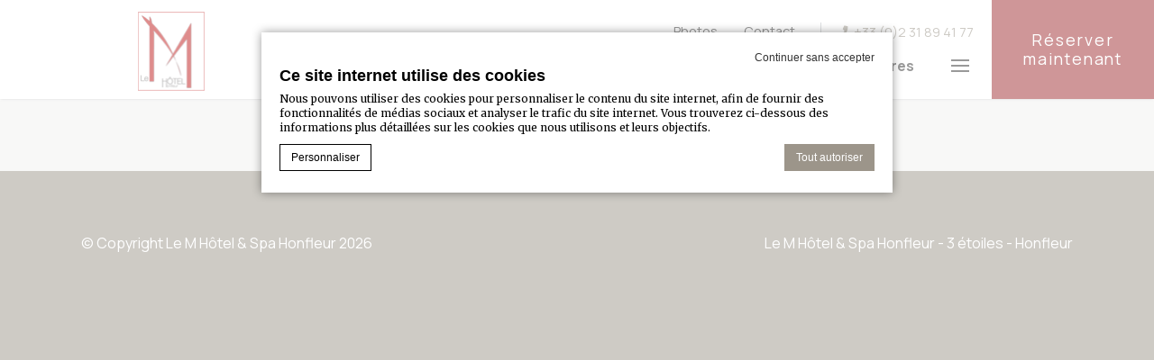

--- FILE ---
content_type: text/html; charset=UTF-8
request_url: https://www.lemhotelhonfleur.com/galerie-photos/le-m-hotel-honfleur-sd-50-2/
body_size: 10383
content:
<!doctype html>
<html class="crystal_hotel" lang="fr-FR">
<head>
  <meta charset="UTF-8"/>
  <meta name="viewport" content="width=device-width, initial-scale=1, maximum-scale=1">
  <meta http-equiv="Cache-control" content="public">
  <link rel="icon" type="image/svg+xml" href="https://www.lemhotelhonfleur.com/wp-content/themes/pro-theme-crystal/css/images/favicon.svg">
  <script type="text/javascript">
       
      
			var FB_nb_day_delay = 0; 
    </script> 
     
     
     
    
		<style>html { margin-top: 0px !important; } * html body { margin-top: 0px !important; }</style>
		<!--[if lt IE 9]>
			<script src="//html5shim.googlecode.com/svn/trunk/html5.js"></script>
		<![endif]-->
<script no-loader>/* Added by mu-plugin gmaps_keys_api_client.php */var fb__website_gmap_api_key = "AIzaSyD1634O8bXTRUKvIWnqTc6otK3TJRKn0jw";</script>      <script type="text/javascript" no-loader>var $AvailProConfig = {"enable":"1","base_url":"https:\/\/www.secure-hotel-booking.com\/Le-M-Honfleur\/JT2R\/","hid":"30071","groupid":"18094","is_group_be":"","excludeoffers":"","infants_maxage":"2","pass_language":"","hide_best_price":"","hide_last_room":"","currency":"EUR","language":"FR"};</script>
            <!-- DEdge Macaron plugin output ( macaron-utils.min.js ) -->
        <script no-loader type='text/javascript'>
            var dedge_macaron_enabled = true;
			!function(n){var e={};function t(r){if(e[r])return e[r].exports;var a=e[r]={i:r,l:!1,exports:{}};return n[r].call(a.exports,a,a.exports,t),a.l=!0,a.exports}t.m=n,t.c=e,t.d=function(n,e,r){t.o(n,e)||Object.defineProperty(n,e,{enumerable:!0,get:r})},t.r=function(n){"undefined"!=typeof Symbol&&Symbol.toStringTag&&Object.defineProperty(n,Symbol.toStringTag,{value:"Module"}),Object.defineProperty(n,"__esModule",{value:!0})},t.t=function(n,e){if(1&e&&(n=t(n)),8&e)return n;if(4&e&&"object"==typeof n&&n&&n.__esModule)return n;var r=Object.create(null);if(t.r(r),Object.defineProperty(r,"default",{enumerable:!0,value:n}),2&e&&"string"!=typeof n)for(var a in n)t.d(r,a,function(e){return n[e]}.bind(null,a));return r},t.n=function(n){var e=n&&n.__esModule?function(){return n.default}:function(){return n};return t.d(e,"a",e),e},t.o=function(n,e){return Object.prototype.hasOwnProperty.call(n,e)},t.p="",t(t.s=5)}({5:function(n,e,t){"use strict";t.r(e),t.d(e,"MacaronFormatUtils",(function(){return r}));var r=function(){function n(){}return n.parseConsentString=function(n,e){var t={ad_storage:"strings"==e?"denied":"0",ad_user_data:"strings"==e?"denied":"0",ad_personalization:"strings"==e?"denied":"0",analytics_storage:"strings"==e?"denied":"0",functionality_storage:"strings"==e?"denied":"0",personalization_storage:"strings"==e?"denied":"0",security_storage:"strings"==e?"denied":"0"},r=n.match(/^V:([0-9]+),(.*)$/i);if(r){if(r[1]!==this.currentConsentFormat)return null;var a=r[2].split(",");if(a.length>0)for(var o=0;o<a.length;o++){var i=a[o].split(":");if(2==i.length){var s=i[0],u=i[1];if(void 0!==t[s]&&-1!==["0","1","granted","denied"].indexOf(u))switch(u){case"0":case"denied":t[s]="strings"==e?"denied":"0";break;case"1":case"granted":t[s]="strings"==e?"granted":"1"}}}return t}return null},n.serializeConsentObject=function(n){var e={ad_storage:"0",ad_user_data:"0",ad_personalization:"0",analytics_storage:"0",functionality_storage:"0",personalization_storage:"0",security_storage:"0"};Object.keys(n).forEach((function(t){switch(n[t]){case"0":case"denied":e[t]="0";break;case"1":case"granted":e[t]="1"}}));var t=["V:"+this.currentConsentFormat];return Object.keys(e).forEach((function(n){t.push(n+":"+e[n])})),t.join(",")},n.convertConsentToMacaronConsentArray=function(n){var e={ad_storage:"ads",ad_user_data:"ad_user_data",ad_personalization:"ad_personalization",analytics_storage:"stats",functionality_storage:"prefs",personalization_storage:"personalization",security_storage:"needed"},t=[];return Object.keys(e).forEach((function(r){var a=e[r];"1"!=n[r]&&"granted"!=n[r]||t.push(a)})),t},n.convertMacaronConsentArrayToGoogleFormat=function(n){var e={ads:"ad_storage",ad_user_data:"ad_user_data",ad_personalization:"ad_personalization",stats:"analytics_storage",prefs:"functionality_storage",personalization:"personalization_storage",needed:"security_storage"},t={ad_storage:"0",ad_user_data:"0",ad_personalization:"0",analytics_storage:"0",functionality_storage:"0",personalization_storage:"0",security_storage:"0"};return n.forEach((function(n){void 0!==e[n]?t[e[n]]="1":window.console&&console.log("Warning, skipping",n,"in consent conversion")})),t},n.getMacaronConsentArray=function(n){if(void 0===n)return[];var e=this.parseConsentString(n,"numbers");return null!==e?this.convertConsentToMacaronConsentArray(e):[]},n.hasValidCookieConsent=function(n){return void 0!==n&&null!==this.parseConsentString(n,"numbers")},n.currentConsentFormat="2",n}();void 0===window.MacaronFormatUtils&&(window.MacaronFormatUtils=r)}});
!function(o,t){function _(n,e){return e.every(function(e){return-1!==n.indexOf(e)})}var e;e="_deCookiesConsent",t="undefined"!=typeof __deCookiesConfig&&void 0!==__deCookiesConfig.cookieNames&&void 0!==__deCookiesConfig.cookieNames[e]?__deCookiesConfig.cookieNames[e]:e;o.dedge_macaron_is_enabled=function(){return void 0!==o.dedge_macaron_enabled&&o.dedge_macaron_enabled},o.dedge_macaron_get_consent_categories=function(){if(!o.dedge_macaron_is_enabled())return["needed","prefs","stats","ads","unknown"];var e=function(e){e=("; "+document.cookie).split(`; ${e}=`);return 2===e.length?decodeURIComponent(e.pop().split(";").shift()):null}(t),n=[];if(!1!==e){n=[];try{n=JSON.parse(e)}catch(e){"undefined"!=typeof MacaronFormatUtils?n=MacaronFormatUtils.getMacaronConsentArray():window.console&&console.log("Warning, could not read Macaron Consent. MacaronFormatUtils not found")}}return n},o.dedge_macaron_on_consent=function(e,n,d){d=d||function(){};function o(o,t,e,a){return function(e){var n;r||(o=Array.isArray(o)?o:[o],(n=dedge_macaron_get_consent_categories())&&n.length&&(_(n,o)||_(o,["any"]))?(r=!0,t(n,a,e)):d(n,a,e))}}var t,r=!1;document.addEventListener("_deCookiesConsentGivenVanilla",o(e,n,0,"consentgiven")),t=o(e,n,0,"docready"),/complete|loaded|interactive/.test(document.readyState)?t({detail:"DOMContentAlreadyLoaded"}):document.addEventListener("DOMContentLoaded",function(e){t(e)})},o.dedge_macaron_load_consent_dependent_sections=function(i){var s,e,n;"GIVEN"!==(i=i||"GIVEN")&&"DENIED"!==i||(s="[MacaronCDS("+i+")] ",e=function(){var r="data-macaron-consent-cat",c=("DENIED"===i&&(r="data-macaron-consent-denied-cat"),dedge_macaron_get_consent_categories()),e=jQuery('script[type="application/json"][data-macaron-aware="true"]['+r+"]");0<e.length&&e.each(function(e,n){var o=jQuery(this),t=o.attr(r),e=o.attr("id")||"unknown-"+i+"-"+e,a=(a=t.split(",")).map(function(e){return e.replace(/[^a-z]+/g,"")});if("GIVEN"===i?_(c,a):!_(c,a)){window.console&&console.log(s+"LOAD #"+e+" for "+t);try{var d=JSON.parse(o.text());o.after(d),o.remove()}catch(e){window.console&&console.log(s+"ERROR",e,o,t)}}else window.console&&console.log(s+"SKIP #"+e+". Required="+t+"; Current="+c.join(","))})},"undefined"==typeof jQuery?n=setInterval(function(){"undefined"!=typeof jQuery&&(clearInterval(n),e())},150):e())},o.dedge_macaron_on_consent("any",function(){o.dedge_macaron_load_consent_dependent_sections("GIVEN")}),o.dedge_macaron_on_consent("any",function(){o.dedge_macaron_load_consent_dependent_sections("DENIED")})}(window,"_deCookiesConsent");        </script>
        <!-- D-EdgeFBTrackingSupportsGA4 -->            <script no-loader>
                fb_tracking_var = {
                    usetracking: '1',
                };
                                fb_tracking_var.urls = ['secure-hotel-booking.com'];
                                fb_tracking_var.usegtm = '1';

                fb_tracking_var.tracker = {"fb-ga4-dedgeall-id": "G-CMJG3ZE5EE", "fb-ga4-hotel-id": "G-262049Y2E3"};dataLayer = [{"fb-ga4-dedgeall-id": "G-CMJG3ZE5EE", "fb-ga4-hotel-id": "G-262049Y2E3"}];                fb_tracking_var.gtmfb = 'GTM-NHJGD93';
                dataLayer=dataLayer||[];
dataLayer.push({"digitalmediahotelId":{"hotelid":["AVPFR22BVR1YE52"],"groupeid":["CA007346"],"hotelsaleforcedid":["D00093614"]},"facebooktracking":{"enabled":false},"googleadsconversionlinker":{"enabled":true},"sojerntracking":{"enabled":false},"adrolltracking":{"enabled":true,"adrollid":"012","adrollpixelid":"012"},"dv360tracking":{"enabled":false},"digitalmediafingerprint":{"enabled":true,"url":"https://tracker.d-edgeconnect.media/generic/FPOnHotelWebsite.js"},"digitalmediachromeattributionapi":{"enabled":true,"url":"https://chromeapisandbox.d-edgeconnect.media/generic/ChromeOnHotelWebsite.js"},"hotelzone":"EMI","domaineurl":"lemhotelhonfleur.com"});
(function(w,d,s,l,i){w[l]=w[l]||[];w[l].push({'gtm.start': new Date().getTime(),event:'gtm.js'});var f=d.getElementsByTagName(s)[0], j=d.createElement(s),dl=l!='dataLayer'?'&l='+l:'';j.async=true;j.src='https://www.googletagmanager.com/gtm.js?id='+i+dl;f.parentNode.insertBefore(j,f);})(window,document,'script','dataLayer','GTM-NHJGD93');
						                fb_tracking_var.events = [];
            </script>
                            <!-- D-EDGE Global GTM -->
                <script>
                    var dataLayer = window.dataLayer || [];
                    dataLayer.push({"event":"deglobal_pageview","deglobal_theme":"pro-theme-crystal","deglobal_type":"template","deglobal_language":"fr","deglobal_page_type":"attachment","deglobal_be_type":"avp","deglobal_be_hotel_id":"30071","deglobal_be_group_id":"18094","deglobal_be_is_group":"no","deglobal_be_is_fusion":"not_detected","deglobal_cmp_type":"macaron"});
                    (function(w,d,s,l,i){w[l]=w[l]||[];w[l].push({'gtm.start':
                            new Date().getTime(),event:'gtm.js'});var f=d.getElementsByTagName(s)[0],
                        j=d.createElement(s),dl=l!='dataLayer'?'&l='+l:'';j.async=true;j.src=
                        'https://www.googletagmanager.com/gtm.js?id='+i+dl;f.parentNode.insertBefore(j,f);
                    })(window,document,'script','dataLayer','GTM-K3MPX9B4');
                </script>
                <script type="application/json" id="de_global_tracking_datalayer">{"event":"deglobal_pageview","deglobal_theme":"pro-theme-crystal","deglobal_type":"template","deglobal_language":"fr","deglobal_page_type":"attachment","deglobal_be_type":"avp","deglobal_be_hotel_id":"30071","deglobal_be_group_id":"18094","deglobal_be_is_group":"no","deglobal_be_is_fusion":"not_detected","deglobal_cmp_type":"macaron"}</script>
                <!-- End D-EDGE Global GTM -->
                <meta name='robots' content='index, follow, max-image-preview:large, max-snippet:-1, max-video-preview:-1' />
<script>
              var FBRESA = "//redirect.fastbooking.com/DIRECTORY/";
              var is_AVP = true;
             </script>
	<!-- This site is optimized with the Yoast SEO plugin v22.3 - https://yoast.com/wordpress/plugins/seo/ -->
	<title>Le M hôtel Honfleur SD-50 - Le M Honfleur</title>
	<link rel="canonical" href="https://www.lemhotelhonfleur.com/galerie-photos/le-m-hotel-honfleur-sd-50-2/" />
	<meta property="og:locale" content="fr_FR" />
	<meta property="og:type" content="article" />
	<meta property="og:title" content="Le M hôtel Honfleur SD-50 - Le M Honfleur" />
	<meta property="og:url" content="https://www.lemhotelhonfleur.com/galerie-photos/le-m-hotel-honfleur-sd-50-2/" />
	<meta property="og:site_name" content="Le M Honfleur" />
	<meta property="og:image" content="https://www.lemhotelhonfleur.com/galerie-photos/le-m-hotel-honfleur-sd-50-2" />
	<meta property="og:image:width" content="1620" />
	<meta property="og:image:height" content="1080" />
	<meta property="og:image:type" content="image/jpeg" />
	<meta name="twitter:card" content="summary_large_image" />
	<script type="application/ld+json" class="yoast-schema-graph">{"@context":"https://schema.org","@graph":[{"@type":"WebPage","@id":"https://www.lemhotelhonfleur.com/galerie-photos/le-m-hotel-honfleur-sd-50-2/","url":"https://www.lemhotelhonfleur.com/galerie-photos/le-m-hotel-honfleur-sd-50-2/","name":"Le M hôtel Honfleur SD-50 - Le M Honfleur","isPartOf":{"@id":"https://www.lemhotelhonfleur.com/#website"},"primaryImageOfPage":{"@id":"https://www.lemhotelhonfleur.com/galerie-photos/le-m-hotel-honfleur-sd-50-2/#primaryimage"},"image":{"@id":"https://www.lemhotelhonfleur.com/galerie-photos/le-m-hotel-honfleur-sd-50-2/#primaryimage"},"thumbnailUrl":"https://www.lemhotelhonfleur.com/wp-content/uploads/sites/21/2023/04/Le-M-hotel-Honfleur-SD-50-1.jpg","datePublished":"2023-04-25T16:38:17+00:00","dateModified":"2023-04-25T16:38:17+00:00","breadcrumb":{"@id":"https://www.lemhotelhonfleur.com/galerie-photos/le-m-hotel-honfleur-sd-50-2/#breadcrumb"},"inLanguage":"fr-FR","potentialAction":[{"@type":"ReadAction","target":["https://www.lemhotelhonfleur.com/galerie-photos/le-m-hotel-honfleur-sd-50-2/"]}]},{"@type":"ImageObject","inLanguage":"fr-FR","@id":"https://www.lemhotelhonfleur.com/galerie-photos/le-m-hotel-honfleur-sd-50-2/#primaryimage","url":"https://www.lemhotelhonfleur.com/wp-content/uploads/sites/21/2023/04/Le-M-hotel-Honfleur-SD-50-1.jpg","contentUrl":"https://www.lemhotelhonfleur.com/wp-content/uploads/sites/21/2023/04/Le-M-hotel-Honfleur-SD-50-1.jpg","width":1620,"height":1080},{"@type":"BreadcrumbList","@id":"https://www.lemhotelhonfleur.com/galerie-photos/le-m-hotel-honfleur-sd-50-2/#breadcrumb","itemListElement":[{"@type":"ListItem","position":1,"name":"Accueil","item":"https://www.lemhotelhonfleur.com/"},{"@type":"ListItem","position":2,"name":"Galerie photos","item":"https://www.lemhotelhonfleur.com/galerie-photos/"},{"@type":"ListItem","position":3,"name":"Le M hôtel Honfleur SD-50"}]},{"@type":"WebSite","@id":"https://www.lemhotelhonfleur.com/#website","url":"https://www.lemhotelhonfleur.com/","name":"Le M Honfleur","description":"","potentialAction":[{"@type":"SearchAction","target":{"@type":"EntryPoint","urlTemplate":"https://www.lemhotelhonfleur.com/?s={search_term_string}"},"query-input":"required name=search_term_string"}],"inLanguage":"fr-FR"}]}</script>
	<!-- / Yoast SEO plugin. -->


<link rel='dns-prefetch' href='//cdn.jsdelivr.net' />
<link rel='dns-prefetch' href='//use.fontawesome.com' />
<link rel='dns-prefetch' href='//staticaws.fbwebprogram.com' />

<style id='builder-colors'>
:root{
--header-color-associated : hsl(0, 0%, 20%);
--header-d-20 : hsl(0, 0%, 80%);
--header-d-15 : hsl(0, 0%, 85%);
--header-d-10 : hsl(0, 0%, 90%);
--header-d-5 : hsl(0, 0%, 95%);
--header-d-3 : hsl(0, 0%, 97%);
--header : hsl(0, 0%, 100%);
--header-l-3 : hsl(0, 0%, 103%);
--header-l-5 : hsl(0, 0%, 105%);
--header-l-10 : hsl(0, 0%, 110%);
--header-l-15 : hsl(0, 0%, 115%);
--header-l-20 : hsl(0, 0%, 120%);
--header-hsl : 0, 0%, 100%;
--bg-color-associated : hsl(0, 0%, 20%);
--bg-d-20 : hsl(60, 8%, 77%);
--bg-d-15 : hsl(60, 8%, 82%);
--bg-d-10 : hsl(60, 8%, 87%);
--bg-d-5 : hsl(60, 8%, 92%);
--bg-d-3 : hsl(60, 8%, 94%);
--bg : hsl(60, 8%, 97%);
--bg-l-3 : hsl(60, 8%, 100%);
--bg-l-5 : hsl(60, 8%, 102%);
--bg-l-10 : hsl(60, 8%, 107%);
--bg-l-15 : hsl(60, 8%, 112%);
--bg-l-20 : hsl(60, 8%, 117%);
--bg-hsl : 60, 8%, 97%;
--titles-color-associated : hsl(0, 0%, 90%);
--titles-d-20 : hsl(0, 0%, -20%);
--titles-d-15 : hsl(0, 0%, -15%);
--titles-d-10 : hsl(0, 0%, -10%);
--titles-d-5 : hsl(0, 0%, -5%);
--titles-d-3 : hsl(0, 0%, -3%);
--titles : hsl(0, 0%, 0%);
--titles-l-3 : hsl(0, 0%, 3%);
--titles-l-5 : hsl(0, 0%, 5%);
--titles-l-10 : hsl(0, 0%, 10%);
--titles-l-15 : hsl(0, 0%, 15%);
--titles-l-20 : hsl(0, 0%, 20%);
--titles-hsl : 0, 0%, 0%;
--main-color-associated : hsl(0, 0%, 100%);
--main-d-20 : hsl(36.67, 8%, 38%);
--main-d-15 : hsl(36.67, 8%, 43%);
--main-d-10 : hsl(36.67, 8%, 48%);
--main-d-5 : hsl(36.67, 8%, 53%);
--main-d-3 : hsl(36.67, 8%, 55%);
--main : hsl(36.67, 8%, 58%);
--main-l-3 : hsl(36.67, 8%, 61%);
--main-l-5 : hsl(36.67, 8%, 63%);
--main-l-10 : hsl(36.67, 8%, 68%);
--main-l-15 : hsl(36.67, 8%, 73%);
--main-l-20 : hsl(36.67, 8%, 78%);
--main-hsl : 36.67, 8%, 58%;
--secondary-color-associated : hsl(0, 0%, 100%);
--secondary-d-20 : hsl(36.67, 8%, 38%);
--secondary-d-15 : hsl(36.67, 8%, 43%);
--secondary-d-10 : hsl(36.67, 8%, 48%);
--secondary-d-5 : hsl(36.67, 8%, 53%);
--secondary-d-3 : hsl(36.67, 8%, 55%);
--secondary : hsl(36.67, 8%, 58%);
--secondary-l-3 : hsl(36.67, 8%, 61%);
--secondary-l-5 : hsl(36.67, 8%, 63%);
--secondary-l-10 : hsl(36.67, 8%, 68%);
--secondary-l-15 : hsl(36.67, 8%, 73%);
--secondary-l-20 : hsl(36.67, 8%, 78%);
--secondary-hsl : 36.67, 8%, 58%;
--third-color-associated : hsl(0, 0%, 20%);
--third-d-20 : hsl(36, 9%, 70%);
--third-d-15 : hsl(36, 9%, 75%);
--third-d-10 : hsl(36, 9%, 80%);
--third-d-5 : hsl(36, 9%, 85%);
--third-d-3 : hsl(36, 9%, 87%);
--third : hsl(36, 9%, 90%);
--third-l-3 : hsl(36, 9%, 93%);
--third-l-5 : hsl(36, 9%, 95%);
--third-l-10 : hsl(36, 9%, 100%);
--third-l-15 : hsl(36, 9%, 105%);
--third-l-20 : hsl(36, 9%, 110%);
--third-hsl : 36, 9%, 90%;
--highlighted-color-associated : hsl(0, 0%, 100%);
--highlighted-d-20 : hsl(357.84, 55%, 20%);
--highlighted-d-15 : hsl(357.84, 55%, 25%);
--highlighted-d-10 : hsl(357.84, 55%, 30%);
--highlighted-d-5 : hsl(357.84, 55%, 35%);
--highlighted-d-3 : hsl(357.84, 55%, 37%);
--highlighted : hsl(357.84, 55%, 40%);
--highlighted-l-3 : hsl(357.84, 55%, 43%);
--highlighted-l-5 : hsl(357.84, 55%, 45%);
--highlighted-l-10 : hsl(357.84, 55%, 50%);
--highlighted-l-15 : hsl(357.84, 55%, 55%);
--highlighted-l-20 : hsl(357.84, 55%, 60%);
--highlighted-hsl : 357.84, 55%, 40%;
--hover-color-associated : hsl(0, 0%, 100%);
--hover-d-20 : hsl(1.35, 35%, 30%);
--hover-d-15 : hsl(1.35, 35%, 35%);
--hover-d-10 : hsl(1.35, 35%, 40%);
--hover-d-5 : hsl(1.35, 35%, 45%);
--hover-d-3 : hsl(1.35, 35%, 47%);
--hover : hsl(1.35, 35%, 50%);
--hover-l-3 : hsl(1.35, 35%, 53%);
--hover-l-5 : hsl(1.35, 35%, 55%);
--hover-l-10 : hsl(1.35, 35%, 60%);
--hover-l-15 : hsl(1.35, 35%, 65%);
--hover-l-20 : hsl(1.35, 35%, 70%);
--hover-hsl : 1.35, 35%, 50%;
--white: rgb(255, 255, 255);
--gray-50: rgb(248, 249, 250);
--gray-100: rgb(241, 243, 244);
--gray-300: rgb(218, 220, 224);
--gray-400: rgb(186, 190, 195);
--gray-500: rgb(154, 160, 166);
--gray-600: rgb(128, 134, 139);
--gray-700: rgb(95, 99, 104);
--gray-800: rgb(60, 64, 67);
--gray-900: rgb(32, 33, 36);
--black: rgb(0, 0, 0);
}
</style><link rel='stylesheet' id='a11y_panel-css' href='//www.lemhotelhonfleur.com/wp-content/plugins/de-builder-evo-blocks/templates/assets/css/a11y.css?ver=1.0.7' type='text/css' media='all' />
<style id='classic-theme-styles-inline-css' type='text/css'>
/*! This file is auto-generated */
.wp-block-button__link{color:#fff;background-color:#32373c;border-radius:9999px;box-shadow:none;text-decoration:none;padding:calc(.667em + 2px) calc(1.333em + 2px);font-size:1.125em}.wp-block-file__button{background:#32373c;color:#fff;text-decoration:none}
</style>
<link rel='stylesheet' id='wpml-blocks-css' href='https://www.lemhotelhonfleur.com/wp-content/plugins/sitepress-multilingual-cms/dist/css/blocks/styles.css?ver=4.6.3' type='text/css' media='all' />
<link rel='stylesheet' id='main-evo-fonts-css' href='//www.lemhotelhonfleur.com/wp-content/themes/pro-theme-crystal/css/fonts.css?ver=1.0.0' type='text/css' media='all' />
<link rel='stylesheet' id='main-evo-style-css' href='//www.lemhotelhonfleur.com/wp-content/themes/pro-theme-crystal/css/main.css?ver=1.0.1' type='text/css' media='all' />
<link rel='stylesheet' id='custom_evo_style-css' href='//www.lemhotelhonfleur.com/wp-content/themes/m-honfleur/css/custom_style.css?ver=1.0.0' type='text/css' media='all' />
<link rel='stylesheet' id='fontawesome-css' href='//use.fontawesome.com/releases/v5.14.0/css/all.css' type='text/css' media='all' />
<link rel='stylesheet' id='fbicons-css' href='//staticaws.fbwebprogram.com/FBServicesWebfonts/css/services_webfont.css' type='text/css' media='all' />
<script type="text/javascript" src="https://www.lemhotelhonfleur.com/wp-includes/js/jquery/jquery.min.js?ver=3.7.1" id="jquery-core-js"></script>
<script type="text/javascript" src="https://www.lemhotelhonfleur.com/wp-includes/js/jquery/jquery-migrate.min.js?ver=3.4.1" id="jquery-migrate-js"></script>
<script type="text/javascript" src="https://www.lemhotelhonfleur.com/wp-content/plugins/fbcmsv2/assets/js/availpro.js" id="fblib-js"></script>
<link rel="https://api.w.org/" href="https://www.lemhotelhonfleur.com/wp-json/" /><link rel="alternate" type="application/json" href="https://www.lemhotelhonfleur.com/wp-json/wp/v2/media/92" /><link rel='shortlink' href='https://www.lemhotelhonfleur.com/?p=92' />
<link rel="apple-touch-icon" sizes="180x180" href="/wp-content/uploads/sites/21/fb_favicon/apple-touch-icon.png">
<link rel="icon" type="image/png" sizes="32x32" href="/wp-content/uploads/sites/21/fb_favicon/favicon-32x32.png">
<link rel="icon" type="image/png" sizes="16x16" href="/wp-content/uploads/sites/21/fb_favicon/favicon-16x16.png">
<link rel="manifest" href="/wp-content/uploads/sites/21/fb_favicon/site.webmanifest">
<link rel="mask-icon" href="/wp-content/uploads/sites/21/fb_favicon/safari-pinned-tab.svg" color="#000000">
<link rel="shortcut icon" href="/wp-content/uploads/sites/21/fb_favicon/favicon.ico">
<meta name="msapplication-TileColor" content="#b91d47">
<meta name="msapplication-config" content="/wp-content/uploads/sites/21/fb_favicon/browserconfig.xml">
<meta name="theme-color" content="#ffffff">

        <script>
            var room_id_mapping = {"150893":"https:\/\/www.lemhotelhonfleur.com\/les-chambres\/chambre-double-ou-twin\/","150896":"https:\/\/www.lemhotelhonfleur.com\/les-chambres\/chambres-communicantes\/","150895":"https:\/\/www.lemhotelhonfleur.com\/les-chambres\/chambres-familiales\/"};
            var rooms_page = "https:\/\/www.lemhotelhonfleur.com\/les-chambres\/";
        </script>
            <script>
            var smokingTranslations = {"no":"Non","yes":"Oui","both":"Les deux"};
        </script>
                <script>
            var rtl = false; //for slick
            var originLeft = true; //for isotope
        </script>

            <style>
            .de_block_post_preview .btnCta.scrollToElement,
            .de_block_filterable_posts .btnCta.scrollToElement,
            .de_block_detailed_post_preview .btnCta.scrollToElement {
                display: none !important;
            }
        </style>
            <link rel="preconnect" href="https://fonts.googleapis.com">
        <link rel="preconnect" href="https://fonts.gstatic.com" crossorigin>
          <style>
            
        </style>
        </head>

<body id="light_theme" class="attachment attachment-template-default attachmentid-92 attachment-jpeg home  dftLangPostId_92" >
<a class="skip" href="#main-content-1">Skip to content</a><div id="header_wrapper" class="show_book_always">
    <header id="header">
        <div class=" container">
            <div class="wrap">
                <a id="logo" href="https://www.lemhotelhonfleur.com/">
                    <img alt="Le M Hôtel & Spa Honfleur Homepage" class="original"
                         src="https://www.lemhotelhonfleur.com/wp-content/uploads/sites/21/2023/04/m-hotel-logo.png">
                    <img alt="Le M Hôtel & Spa Honfleur Homepage"  class="custom"
                         src="https://www.lemhotelhonfleur.com/wp-content/uploads/sites/21/2023/04/m-hotel-logo.png">
                </a>
                <div id="menus" class="">
                    <div class="top">
                                                    <nav aria-label="Quick links" id="top_menu"
                                 class="hidden-xs hidden-sm">
                                <ul class="menu">
                                    <li id="menu-item-98" class="menu-item menu-item-type-post_type menu-item-object-page menu-item-98"><span class="menu_label"><a href="https://www.lemhotelhonfleur.com/galerie-photos/">Photos</a></span></li>
<li id="menu-item-99" class="menu-item menu-item-type-post_type menu-item-object-page menu-item-99"><span class="menu_label"><a href="https://www.lemhotelhonfleur.com/contact/">Contact</a></span></li>
                                </ul>
                            </nav>
                                                    <a class="phone_number hidden-xs"
                               href="tel:+33 (0)2 31 89 41 77">+33 (0)2 31 89 41 77</a>
                                            </div>
                                            <div class="bottom">
                            <nav aria-label="Highlight menu" id="highlight_menu"
                                 class="hidden-xs hidden-sm">
                                <ul class="menu">
                                    <li id="menu-item-17" class="menu-item menu-item-type-post_type menu-item-object-page menu-item-17"><span class="menu_label"><a href="https://www.lemhotelhonfleur.com/les-chambres/">Chambres</a></span></li>
<li id="menu-item-25" class="menu-item menu-item-type-post_type menu-item-object-page menu-item-25"><span class="menu_label"><a href="https://www.lemhotelhonfleur.com/spa-du-m-hotel/">Bien-être</a></span></li>
<li id="menu-item-59" class="menu-item menu-item-type-post_type menu-item-object-page menu-item-59"><span class="menu_label"><a href="https://www.lemhotelhonfleur.com/bar-petit-dejeuner/">Bar &amp; petit déjeuner</a></span></li>
<li id="menu-item-160" class="menu-item menu-item-type-post_type menu-item-object-page menu-item-160"><span class="menu_label"><a href="https://www.lemhotelhonfleur.com/nos-offres/">Nos Offres</a></span></li>
<li id="menu-item-23" class="menu-item menu-item-type-post_type menu-item-object-page menu-item-23"><span class="menu_label"><a href="https://www.lemhotelhonfleur.com/groupes-et-seminaires/">Séminaires</a></span></li>
                                </ul>
                            </nav>
                            <a role="button" aria-haspopup="dialog" aria-label="Open menu" id="open_menu" class="" href="javascript:;"><span class="icon"></span></a>
                        </div>
                                    </div>
            </div>
        </div>

        <div id="main_book_wrapper" class="hidden-xs ">

            <div id="main_book" class="open_bookingform_btn main_book ">
                <a href="javascript:;"
                   class="first_book_now  hidden-sm"
                   onclick="hhotelDispopriceFHP('', 'fr', '2026', '02', '01', 1, 'EUR', 2);">Réserver maintenant</a>
                <a class="second_book_now  hidden-md hidden-lg" href="javascript:;"
                   onclick="hhotelDispopriceFHP('', 'fr', '2026', '02', '01', 1, 'EUR', 2);">Réserver maintenant</a>
            </div>

        </div>
    </header>
</div>

<div id="mobile_bar" class="hidden-sm hidden-md hidden-lg">
  <span class="book"><a href="javascript:;"
                        onclick="hhotelDispopriceFHP('', 'fr', '2026', '02', '01', 1, 'EUR', 2);"
                        class="open_bookingform_btn  ">Réserver maintenant</a></span>
            <a class="phone" href="tel:+33 (0)2 31 89 41 77"><span class="icon"></span></a>
                <a class="email" href="mailto:info@lemhotelhonfleur.com"><span class="icon"></span></a>
    
</div>

<div id="sidebar_overlay" class=""></div>

<div id="menu_sidebar_wrap" class="">
    <div class="menu_sidebar">
        <a class="close_sidebar close link_button" href="javascript:;"><span class="sr-only">Close menu</span></a>
        <div class="menu_sidebar_inner_content">
            <a id="sidebar_logo" href="https://www.lemhotelhonfleur.com/">
                <img alt="Le M Hôtel & Spa Honfleur Homepage" class="original" src="https://www.lemhotelhonfleur.com/wp-content/uploads/sites/21/2023/04/m-hotel-logo.png">
            </a>
            <div id="sidebar_menu">
                <ul class="menu hidden-xs hidden-sm">
                    <li id="menu-item-19" class="menu-item menu-item-type-post_type menu-item-object-page menu-item-has-children menu-item-19"><span class="menu_label"><a href="https://www.lemhotelhonfleur.com/les-chambres/">Les chambres</a></span>
<ul class="sub-menu">
	<li id="menu-item-22" class="menu-item menu-item-type-post_type menu-item-object-page menu-item-22"><span class="menu_label"><a href="https://www.lemhotelhonfleur.com/les-chambres/chambre-double-ou-twin/">Chambre double ou twin</a></span></li>
	<li id="menu-item-21" class="menu-item menu-item-type-post_type menu-item-object-page menu-item-21"><span class="menu_label"><a href="https://www.lemhotelhonfleur.com/les-chambres/chambres-communicantes/">Chambres communicantes</a></span></li>
	<li id="menu-item-20" class="menu-item menu-item-type-post_type menu-item-object-page menu-item-20"><span class="menu_label"><a href="https://www.lemhotelhonfleur.com/les-chambres/chambres-familiales/">Chambres familiales</a></span></li>
</ul>
</li>
<li id="menu-item-102" class="menu-item menu-item-type-post_type menu-item-object-page menu-item-102"><span class="menu_label"><a href="https://www.lemhotelhonfleur.com/bar-petit-dejeuner/">Bar et petit déjeuner</a></span></li>
<li id="menu-item-26" class="menu-item menu-item-type-post_type menu-item-object-page menu-item-26"><span class="menu_label"><a href="https://www.lemhotelhonfleur.com/spa-du-m-hotel/">SPA du M Hôtel***</a></span></li>
<li id="menu-item-161" class="menu-item menu-item-type-post_type menu-item-object-page menu-item-161"><span class="menu_label"><a href="https://www.lemhotelhonfleur.com/nos-offres/">Nos Offres</a></span></li>
<li id="menu-item-18" class="menu-item menu-item-type-post_type menu-item-object-page menu-item-18"><span class="menu_label"><a href="https://www.lemhotelhonfleur.com/groupes-et-seminaires/">Groupes et séminaires</a></span></li>
<li id="menu-item-101" class="menu-item menu-item-type-post_type menu-item-object-page menu-item-101"><span class="menu_label"><a href="https://www.lemhotelhonfleur.com/contact/">Contact</a></span></li>
<li id="menu-item-100" class="menu-item menu-item-type-post_type menu-item-object-page menu-item-100"><span class="menu_label"><a href="https://www.lemhotelhonfleur.com/galerie-photos/">Galerie photos</a></span></li>
                </ul>
                <ul class="menu hidden-md hidden-lg">

                    <li class="menu-item menu-item-type-post_type menu-item-object-page menu-item-has-children menu-item-19"><span class="menu_label"><a href="https://www.lemhotelhonfleur.com/les-chambres/">Les chambres</a></span>
<ul class="sub-menu">
	<li class="menu-item menu-item-type-post_type menu-item-object-page menu-item-22"><span class="menu_label"><a href="https://www.lemhotelhonfleur.com/les-chambres/chambre-double-ou-twin/">Chambre double ou twin</a></span></li>
	<li class="menu-item menu-item-type-post_type menu-item-object-page menu-item-21"><span class="menu_label"><a href="https://www.lemhotelhonfleur.com/les-chambres/chambres-communicantes/">Chambres communicantes</a></span></li>
	<li class="menu-item menu-item-type-post_type menu-item-object-page menu-item-20"><span class="menu_label"><a href="https://www.lemhotelhonfleur.com/les-chambres/chambres-familiales/">Chambres familiales</a></span></li>
</ul>
</li>
<li class="menu-item menu-item-type-post_type menu-item-object-page menu-item-102"><span class="menu_label"><a href="https://www.lemhotelhonfleur.com/bar-petit-dejeuner/">Bar et petit déjeuner</a></span></li>
<li class="menu-item menu-item-type-post_type menu-item-object-page menu-item-26"><span class="menu_label"><a href="https://www.lemhotelhonfleur.com/spa-du-m-hotel/">SPA du M Hôtel***</a></span></li>
<li class="menu-item menu-item-type-post_type menu-item-object-page menu-item-161"><span class="menu_label"><a href="https://www.lemhotelhonfleur.com/nos-offres/">Nos Offres</a></span></li>
<li class="menu-item menu-item-type-post_type menu-item-object-page menu-item-18"><span class="menu_label"><a href="https://www.lemhotelhonfleur.com/groupes-et-seminaires/">Groupes et séminaires</a></span></li>
<li class="menu-item menu-item-type-post_type menu-item-object-page menu-item-101"><span class="menu_label"><a href="https://www.lemhotelhonfleur.com/contact/">Contact</a></span></li>
<li class="menu-item menu-item-type-post_type menu-item-object-page menu-item-100"><span class="menu_label"><a href="https://www.lemhotelhonfleur.com/galerie-photos/">Galerie photos</a></span></li>
                </ul>
            </div>
            <div class="address">
                <div class="hotelname">Le M Hôtel & Spa Honfleur</div>	
		<span class="element element_address">
			<span class="element_pref">Adresse</span>
			<span class="element_data">62 Cours Albert Manuel, Honfleur, 14600, France</span>
		</span>	
		<span class="element element_phone">
			<span class="element_pref">Téléphone</span>
			<span class="element_data"><a href='tel:+33 (0)2 31 89 41 77'>+33 (0)2 31 89 41 77</a></span>
		</span>	
		<span class="element element_mail">
			<span class="element_pref">Adresse électronique</span>
			<span class="element_data"><a href='mailto:info@lemhotelhonfleur.com'>info@lemhotelhonfleur.com</a></span>
		</span></div>
        </div>
    </div>
</div><footer id="footer">
  <div id="footer_top_menu">
    <div class="container">
              <ul class="menu">
          <nav id="footer_menu" class="menu-footer-menu-fr-container"><ul id="menu-footer-menu-fr" class="menu"><li id="menu-item-103" class="menu-item menu-item-type-post_type menu-item-object-page menu-item-103"><a href="https://www.lemhotelhonfleur.com/contact/">Contact</a></li>
<li id="menu-item-7" class="menu-item menu-item-type-post_type menu-item-object-page menu-item-7"><a href="https://www.lemhotelhonfleur.com/mentions-legales/">Mentions légales</a></li>
<li id="menu-item-9" class="menu-item menu-item-type-post_type menu-item-object-page menu-item-9"><a href="https://www.lemhotelhonfleur.com/gestion-des-cookies/">Gestion des cookies</a></li>
<li id="menu-item-105" class="menu-item menu-item-type-post_type menu-item-object-page menu-item-105"><a href="https://www.lemhotelhonfleur.com/plan-de-site/">Plan de site</a></li>
			<li id="menu-item-credits" class="menu-item menu-item-type-custom menu-item-object-custom"><a target="_blank" href="https://www.d-edge.com/">Crédits</a></li></ul></nav>        </ul>
          </div>
  </div>
  <div id="footer_bottom">
    <div class="container">
      <div class="socials">
              </div>
            <div class="bottom">
        <div id="copy">
           &copy; Copyright Le M Hôtel & Spa Honfleur 2026        </div>
        <div id="footer_bar">Le M Hôtel & Spa Honfleur           - 3 étoiles - Honfleur</div>
      </div>

      <div class="widgets-container">
                      </div>


    </div>
  </div>
</footer>

<div id="social_sidebar" class="hidden-xs hidden-sm">
    </div>

<script type="text/javascript" src="//cdn.jsdelivr.net/npm/intersection-observer@0.7.0/intersection-observer.min.js?ver=0.7.0" id="lazy-load-polyfill-js"></script>
<script type="text/javascript" src="//cdn.jsdelivr.net/npm/vanilla-lazyload@12.4.0/dist/lazyload.min.js?ver=12.4.0" id="lazy-load-js"></script>
<script type="text/javascript" src="https://www.lemhotelhonfleur.com/wp-content/plugins/fb-tracking/js/fb_tracking.js#defer" id="fbtracking-js"></script>
<script type="text/javascript" src="//www.lemhotelhonfleur.com/wp-content/plugins/de-builder-evo-blocks/templates/assets/js/a11y_patches.js?ver=1.0.2" id="a11y_patches-js"></script>
<script type="text/javascript" src="//www.lemhotelhonfleur.com/wp-content/themes/pro-theme-crystal/js/main.js?ver=1.0.1" id="main-js"></script>
        <script> var a11yPatchesStrings = {"next":"Next","prev":"Previous","about":"about","sending":"Sending, please wait"}</script>
                <!-- DEdge Macaron plugin output -->
        <script no-loader type='text/javascript'>
            __deCookieToken = "eyJhbGciOiJIUzI1NiIsInR5cCI6IkpXVCJ9.eyJzY29wZXMiOiJ3d3cubGVtaG90ZWxob25mbGV1ci5jb20iLCJpYXQiOjE3MTQwNDYwNTMsImp0aSI6IjEyNDg0MjE2LTc3YTktNGUwMC05MjU4LWFlNWRlOTdiMGQxYSJ9.NqZnk0nIa14wL575dcvLCkwq96euD_UHxe-9Po_d5o0";
            __deCookiesCustom = [];
            __deCookiesStrings = {};
            __deCookiesConfig = {"consent_mode_v2":false,"consent_mode_v2_google_ui":false,"tpl":"popin","show_refuse_button":true,"show_close_button":false,"alwaysInjectBanner":false,"dny_ac_dft":false,"privacy_policy":"https:\/\/www.lemhotelhonfleur.com\/gestion-des-cookies\/"};
            __deCookiesScriptUrl = "https:\/\/macaron-assets.d-edge-webstudio.com\/decookie.min.js?ver=1738859722";
            !function(t,o,n){function a(e){window.dataLayer=window.dataLayer||[],window.console&&console.log("Pushing to DL",e),dataLayer.push(e)}var e,i,d,r,s,c,l;i=function(){window[t]=function(a){if(void 0===a||void 0===a.cookies||null===a)window.console&&console.log(t," Cookie data is null. failing gracefully");else{var e=window.__deCookiesCustom||[];if(0<e.length){for(var o=0;o<e.length;o++){var n=function(e,o){for(var n=0;n<a.cookies.length;n++)if(a.cookies[n].name===e&&a.cookies[n].domain===o)return a.cookies[n];return!1}(e[o].name,e[o].domain);!1===n?a.cookies.push(e[o]):"undefined"!=typeof jQuery&&jQuery.extend(!0,n,e[o])}window.console&&console.log&&console.log("MACARON Final list of cookies",a.cookies)}}},window.__deCookieMustacheDataFilter=function(e){"function"==typeof dedge_macaron_override_mustache_data&&dedge_macaron_override_mustache_data(e)},jQuery(document).on("__macaron_loaded",function(){var e;"undefined"!=typeof dataLayer&&(window.__deCookieClasses=__deCookies.consentGivenOn,a({event:"macaronLoaded"}),e=__deCookiesConfig.tpl||"minimal",a({macaronTemplate:e}))}),jQuery(document).on("__macaron_deps_loaded",function(){var e="undefined"!=typeof __deCookiesStrings?__deCookiesStrings:{};"undefined"!=typeof __deCookieI18n&&(__deCookieI18n=jQuery.extend(!0,__deCookieI18n,e))}),jQuery(document).on("_deCookiesConsentGiven",function(e){var o=Array.prototype.slice.call(arguments,1);"undefined"!=typeof dataLayer&&(window.__deCookieClasses=o,a({event:"macaronConsentGiven",macaronConsentClasses:o}))}),dedge_macaron_on_consent("any",function(n){var e=__deCookiesConfig.tpl||"minimal";a({macaronTemplate:e}),a({event:"macaronConsent",macaronCategories:n}),document.dispatchEvent(new CustomEvent("macaronConsentVanilla",{detail:{consent:n}})),jQuery(document).trigger("macaronConsent",{consent:n}),jQuery.each(n,function(e,o){a({event:"macaronConsent_"+o,macaronCategories:n}),document.dispatchEvent(new CustomEvent("macaronConsentVanilla_"+o,{detail:{consent:n}})),jQuery(document).trigger("macaronConsent_"+o,{consent:n})})});var e=document.createElement("script");e.setAttribute("async",!0),e.setAttribute("data-config",JSON.stringify(n)),e.id="de-macaron-script",e.src=o,((document.getElementsByTagName("head")||[null])[0]||document.getElementsByTagName("script")[0].parentNode).appendChild(e)},void 0!==(e="jQuery")&&void 0!==i&&(e.constructor!==Array&&(e=[e]),void 0===d&&(d=100),r="$_onAvailableIntervals",s="$_onAvailableCallbacks",window[r]=window[r]||[],window[s]=window[s]||[],window[s].push(i),i=window[s].length-1,window[r].push(setInterval((c=i,l=e,function(){for(var e=!0,o=0;o<l.length;o++)e=e&&function(e){e=e.split(".");for(var o=window[e.shift()];o&&e.length;)o=o[e.shift()];return void 0!==o}(l[o]);e&&(clearInterval(window[r][c]),void 0!==window[s][c]&&window[s][c]())}),d)))}("__deCookieResponseFilter",__deCookiesScriptUrl,__deCookiesConfig);        </script>
        <style id="macaron-css-variables" type="text/css">body #macaron_cookie_box {--macaron-banner-bg: #FFFFFF; --macaron-maincta-bg: #9c958a; --macaron-maincta-text: #FFFFFF; --macaron-maincta-h-bg: #ba1319; --macaron-maincta-h-text: #FFFFFF; --macaron-choosecta-bg: #FFFFFF; --macaron-choosecta-text: #000000; --macaron-choosecta-h-bg: #FFFFFF; --macaron-choosecta-h-text: #000000; --macaron-othercta-bg: #000000; --macaron-othercta-text: #FFFFFF; --macaron-othercta-h-bg: #666666; --macaron-othercta-h-text: #FFFFFF; --macaron-cookielist-border: #000000; --macaron-text-color: #000000; --macaron-cookie-th-bg: #EEEEEE; --macaron-cookie-tr-border: #DDDDDD; --macaron-onoff-switch: #FFFFFF; --macaron-onoff-off-bg: #CCCCCC; --macaron-onoff-off-border: #CCCCCC; --macaron-onoff-on-bg: #008000; --macaron-onoff-on-border: #008000; --macaron-popin-underlay-bg: #FFFFFF; --macaron-onoff-radius-out: 24px; --macaron-onoff-radius-in: 16px; --macaron-onoff-dis-opacity: 0.3; --macaron-cta-dis-opacity: 0.3; --macaron-popin-underlay-opacity: 0.5; --macaron-cta-radius: 0px; --macaron-box-zindex: 9999999999999999999999999999;} </style>
<script>(function(){function c(){var b=a.contentDocument||a.contentWindow.document;if(b){var d=b.createElement('script');d.innerHTML="window.__CF$cv$params={r:'9c6ab8418e06d04f',t:'MTc2OTg3ODM0OS4wMDAwMDA='};var a=document.createElement('script');a.nonce='';a.src='/cdn-cgi/challenge-platform/scripts/jsd/main.js';document.getElementsByTagName('head')[0].appendChild(a);";b.getElementsByTagName('head')[0].appendChild(d)}}if(document.body){var a=document.createElement('iframe');a.height=1;a.width=1;a.style.position='absolute';a.style.top=0;a.style.left=0;a.style.border='none';a.style.visibility='hidden';document.body.appendChild(a);if('loading'!==document.readyState)c();else if(window.addEventListener)document.addEventListener('DOMContentLoaded',c);else{var e=document.onreadystatechange||function(){};document.onreadystatechange=function(b){e(b);'loading'!==document.readyState&&(document.onreadystatechange=e,c())}}}})();</script></body>
</html>



--- FILE ---
content_type: text/css
request_url: https://www.lemhotelhonfleur.com/wp-content/themes/pro-theme-crystal/css/fonts.css?ver=1.0.0
body_size: -146
content:
@import url("https://fonts.googleapis.com/css2?family=Manrope:wght@400;700&family=Merriweather:ital,wght@0,300;0,400;0,700;1,300;1,400;1,700&display=swap");

/*# sourceMappingURL=fonts.css.map */


--- FILE ---
content_type: text/css
request_url: https://www.lemhotelhonfleur.com/wp-content/themes/m-honfleur/css/custom_style.css?ver=1.0.0
body_size: 31
content:
/*ICONES HP*/

.section_icons .services_list {
    align-items: stretch;
    justify-content: center;
}
.section_icons .section_title, .section_icons .subtitle {
    text-align: center;
}

.section_icons .services_list .service .label {
    text-transform: uppercase; 
    letter-spacing: 2.5px; 
    text-align: center;
    max-width: 99%;
}

.section_icons .services_list .service {
    align-items: center;
    flex-direction: column;
    justify-content: center;
    flex: 0 0 16.6%;
    width: 16.6%;
    min-width: 200px;
}

.section_icons .services_list .service .icon {
    margin-right: 0;
    margin-bottom: 10px;
}

.section_icons .services_list .service .icon {font-size: 4em;}

.section_icons .services_list .service {
    background: #9e2e32;
    margin: 40px;
    padding: 20px;
    padding: 49px 0px;
    font-size: 0.8em;
}

.section_icons .services_list .service .icon {
    font-size: 3em;
    margin-right: 0.5em;
    text-align: center;
    line-height: 1;
    color: white;
}

.section_icons .services_list .service .label {
    text-transform: uppercase;
    letter-spacing: 2.5px;
    text-align: center;
    max-width: 99%;
    color: white;
}

--- FILE ---
content_type: application/javascript
request_url: https://macaron-cookie-data.decms.eu/o/cookieData%2Fa41c8158cef8850c78729359188ab350.json?alt=media&_=1769878350042
body_size: 418
content:
void 0; __dedgeCookieDataa41c8158cef8850c78729359188ab350({"lastUpdate":"2024-04-25","cookies":[{"domain":".lemhotelhonfleur.com","duration":63071986.792000055,"name":"_ga_CMJG3ZE5EE","secure":false,"isSession":false,"provider":"Google Analytics","category":"TRACKING","desc":"Google Analytics allows user tracking to enhance the website performance and experience","i18n":{"it":{"desc":"Google Analytics permette di tracciare utenti ai fini di migliorare l'utilizzo e la fruizione del sito web"}}},{"domain":".lemhotelhonfleur.com","duration":63071986.79099989,"name":"_ga","secure":false,"isSession":false,"provider":"Google Analytics","category":"TRACKING","desc":"Google Analytics allows user tracking to enhance the website performance and experience","i18n":{"it":{"desc":"Google Analytics permette di tracciare utenti ai fini di migliorare l'utilizzo e la fruizione del sito web"}}},{"domain":"www.lemhotelhonfleur.com","duration":-1714046329.209,"name":"_deCookiesConsentDeleteKey","secure":false,"isSession":true,"provider":"D-edge Cookie Consent","category":"FUNCTIONALITY","desc":"Remember user's consent on Cookies and consent Identifier.","i18n":{"it":{"desc":"Memorizza le preferenze dell'utente relative al consenso sui Cookie e l'ID del consenso"}}},{"domain":".lemhotelhonfleur.com","duration":63071986.79099989,"name":"_ga_262049Y2E3","secure":false,"isSession":false,"provider":"Google Analytics","category":"TRACKING","desc":"Google Analytics allows user tracking to enhance the website performance and experience","i18n":{"it":{"desc":"Google Analytics permette di tracciare utenti ai fini di migliorare l'utilizzo e la fruizione del sito web"}}},{"domain":"www.lemhotelhonfleur.com","duration":-1714046329.209,"name":"_deCookiesConsentID","secure":false,"isSession":true,"provider":"D-edge Cookie Consent","category":"FUNCTIONALITY","desc":"Remember user's consent on Cookies and consent Identifier.","i18n":{"it":{"desc":"Memorizza le preferenze dell'utente relative al consenso sui Cookie e l'ID del consenso"}}},{"domain":"www.lemhotelhonfleur.com","duration":-1714046329.209,"name":"_deCookiesConsent","secure":false,"isSession":true,"provider":"D-edge Cookie Consent","category":"FUNCTIONALITY","desc":"Remember user's consent on Cookies and consent Identifier.","i18n":{"it":{"desc":"Memorizza le preferenze dell'utente relative al consenso sui Cookie e l'ID del consenso"}}},{"domain":".www.lemhotelhonfleur.com","duration":1406.365191936493,"name":"__cf_bm","secure":true,"isSession":false,"provider":"UNKNOWN","category":"UNKNOWN"},{"domain":"www.lemhotelhonfleur.com","duration":-1714046329.209,"name":"_deCountryResp","secure":false,"isSession":true,"provider":"D-edge Cookie Consent","category":"FUNCTIONALITY","desc":"Remember user's consent on Cookies and consent Identifier.","i18n":{"it":{"desc":"Memorizza le preferenze dell'utente relative al consenso sui Cookie e l'ID del consenso"}}},{"domain":"www.lemhotelhonfleur.com","duration":-1714046329.209,"name":"fb_cookie_law_consent","secure":false,"isSession":true,"provider":"D-edge Cookie Consent","category":"FUNCTIONALITY","desc":"Remember user's consent on Cookies and consent Identifier.","i18n":{"it":{"desc":"Memorizza le preferenze dell'utente relative al consenso sui Cookie e l'ID del consenso"}}}]});